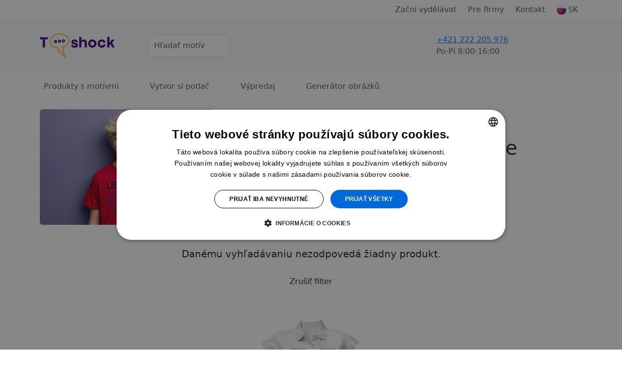

--- FILE ---
content_type: text/html;charset=UTF-8
request_url: https://www.t-shock.eu/sk/potlace/18-let+damske+polokosele
body_size: 8857
content:


<!DOCTYPE html>
<html lang="sk">
    <head>
        <title>18 rokov dámske polokošele</title>
        <meta name="Description" content="Vtipné tričká a darčeky k 18. narodeninám. Kvalitná potlač, rýchle dodanie."/>
        
                <link rel="canonical" href="https://www.t-shock.eu/sk/potlace/18-let"/>
            
            <meta property="og:description" content="Vtipné tričká a darčeky k 18. narodeninám. Kvalitná potlač, rýchle dodanie."/>
            <meta charset="utf-8"/>
        <meta name="viewport" content="width=device-width, initial-scale=1, shrink-to-fit=no">

        
            <link rel="preconnect" href="https://www.google.com">
            <link rel="preconnect" href="https://www.gstatic.com" crossorigin>

            
            <link rel="dns-prefetch" href="https://www.googletagmanager.com/">
            
            <link rel="dns-prefetch" href="https://front.boldem.cz/">

            <!-- Google Tag Manager -->
            <script>
                window.dataLayer = window.dataLayer || [];
                
                function gtag() {
                    dataLayer.push(arguments);
                }
                
                gtag("consent", "default", {
                    ad_storage: "denied",
                    analytics_storage: "denied",
                    functionality_storage: "denied",
                    personalization_storage: "denied",
                    security_storage: "denied",
                    ad_personalization: "denied",
                    ad_user_data: "denied",
                    wait_for_update: 10000
                });
                
                gtag("set", "ads_data_redaction", true);
                
                dataLayer.push({"event": "defaultConsentsSet"});
            </script>

            <!-- Cookie script -->
            <script src="//cdn.cookie-script.com/s/0cc1ca9d393c31bd65ce4fddceb0967a.js" defer></script>

            <script>
                
                dataLayer.push({
                    "pageType": "category",
                    "CJpageType": "category",
                    "event": "categoryDataLoaded",
                    "category": {
                        "id": "14779",
                        "name": "18 let",
                        "results": "0",
                        "breadcrumb": "Motivy / Narodeniny / 18 rokov",
                        "categoryName": "18 let"
                    }
                });
                

                dataLayer.push({'uzivatel': '', 'affiliate': '', 'eshop': '', 'event': 'logovaniUzivatele'});

                dataLayer.push({
                    "event": "pageDataLoaded",
                    "page": { "language": "sk", "currency": "EUR", "type": "category" },
                    "user": { 
                        "id": "",
                        "ip": "3.23.92.182",
                        "emailHash": ""
                    }
                });

                
                (function(w,d,s,l,i){w[l]=w[l]||[];w[l].push({'gtm.start':
                    new Date().getTime(),event:'gtm.js'});var f=d.getElementsByTagName(s)[0],
                    j=d.createElement(s),dl=l!='dataLayer'?'&l='+l:'';j.defer=true;j.src=
                    'https://www.googletagmanager.com/gtm.js?id='+i+dl;f.parentNode.insertBefore(j,f);
                    })(window,document,'script','dataLayer','GTM-TCRSDZJ');
                
            </script>

            
                <!-- Clarity -->
                <script type="text/javascript">
                    (function(c,l,a,r,i,t,y){
                        c[a]=c[a]||function(){(c[a].q=c[a].q||[]).push(arguments)};
                        t=l.createElement(r);t.async=1;t.src="https://www.clarity.ms/tag/"+i;
                        y=l.getElementsByTagName(r)[0];y.parentNode.insertBefore(t,y);
                    })(window, document, "clarity", "script", "uxbrbbnog4");
                </script>
            
                
        <link rel="dns-prefetch" href="https://cdn.jsdelivr.net/">
        <link href="https://cdn.jsdelivr.net/npm/bootstrap@5.3.8/dist/css/bootstrap.min.css" rel="stylesheet" integrity="sha384-sRIl4kxILFvY47J16cr9ZwB07vP4J8+LH7qKQnuqkuIAvNWLzeN8tE5YBujZqJLB" crossorigin="anonymous">
        <script src="https://cdn.jsdelivr.net/npm/bootstrap@5.3.8/dist/js/bootstrap.bundle.min.js" integrity="sha384-FKyoEForCGlyvwx9Hj09JcYn3nv7wiPVlz7YYwJrWVcXK/BmnVDxM+D2scQbITxI" crossorigin="anonymous"></script>

        
        <link rel="preconnect" href="https://fonts.googleapis.com">
        <link rel="preconnect" href="https://fonts.gstatic.com" crossorigin>
        <link href="https://fonts.googleapis.com/css2?family=Readex+Pro:wght@200;300;400;500;600;700&display=swap" rel="stylesheet">

        
        <script src="/scripts/naseptavacProduktu.js?ver=4" defer></script>

        
        <script src="/scripts/moreProducts.js?ver=4" defer></script>

        
        <script src="/styly/utils250121.js" defer></script>

        
        <script src="/scripts/topMainMenuService.js?ver=4" defer></script>
        
        
        <link href="/styly/styles260101.css" rel="stylesheet" type="text/css">
        
                <meta name="msapplication-TileImage" content="/images/icons/tileicon.png">
                 
                <link rel="apple-touch-icon-precomposed" href="/images/icons/apple-touch-icon-precomposed.png">
                
                <link rel="icon" href="/images/icons/favicon.png">
            

            <!-- strukurovaná data produktu a drobečkové navigace -->
            <script type="application/ld+json">
                {"@context":"https://schema.org/","@graph":[{"@type":"ItemList","name":"18 rokov dámske polokošele","numberOfItems":0,"itemListElement":[]},{"@context":"https://schema.org","@type":"BreadcrumbList","itemListElement":[{"@type":"ListItem","position":1,"name":"Potisky","item":"https://www.t-shock.eu/sk/potlace"},{"@type":"ListItem","position":2,"name":"Narodeniny","item":"https://www.t-shock.eu/sk/potlace/narozeniny"},{"@type":"ListItem","position":3,"name":"18 rokov","item":"https://www.t-shock.eu/sk/potlace/18-let"}]}]}
            </script>
        
    </head>
    <body>
        <noscript><iframe src="https://www.googletagmanager.com/ns.html?id=GTM-TCRSDZJ" height="0" width="0" style="display:none;visibility:hidden"></iframe></noscript>

        <header>
            

            <nav id="topMainMenu" class="navbar navbar-expand-lg flex-wrap py-0">
                <div class="container">
                    <div class="d-none d-lg-flex w-100 justify-content-center justify-content-lg-end position-relative">
                        <ul id="topMainMenu-topLinks" class="navbar-nav align-items-center">
                            
                                        <li class="nav-item me-2">
                                            <a href="/sk/vydelavej" class="nav-link">Začni vydělávat</a>
                                        </li>
                                    
                                        <li class="nav-item me-2"><a class="nav-link" href="/sk/firmy" class="nav-link">Pre&nbsp;firmy</a></li>
                                    
                            <li class="nav-item me-2"><a class="nav-link" href="/sk/kontakt">Kontakt</a></li>
                            
                                <li id="topMainMenu-languageSelector" class="nav-item d-none d-lg-block dropdown position-static">
                                    <a class="nav-link d-flex align-items-center" role="button" data-bs-trigger="focus" data-bs-toggle="dropdown" aria-haspopup="true" aria-expanded="false" href="/sk/"><img src="/images/vlajky/SK.png" alt="SK"/><span class="ms-1">SK</span></a>
                                    <div class="dropdown-menu border-0 shadow end-0 flex-column" aria-labelledby="vlajka">
                                        
                                            <a href="/cs/" class="dropdown-item link-dark d-flex align-items-center " title="CS" rel="nofollow"><img src="/images/vlajky/CS.png" class="shadow-sm rounded-circle" alt="CS"/><span class="ms-lg-1 d-none d-lg-inline">CS</span></a>
                                        
                                            <a href="/sk/" class="dropdown-item link-dark d-flex align-items-center fw-semibold" title="SK" rel="nofollow"><img src="/images/vlajky/SK.png" class="shadow-sm rounded-circle" alt="SK"/><span class="ms-lg-1 d-none d-lg-inline">SK</span></a>
                                        
                                            <a href="/en/" class="dropdown-item link-dark d-flex align-items-center " title="EN" rel="nofollow"><img src="/images/vlajky/EN.png" class="shadow-sm rounded-circle" alt="EN"/><span class="ms-lg-1 d-none d-lg-inline">EN</span></a>
                                        
                                        <div class="dropdown-divider"></div>
                                        <a href="/sk/zmenit-menu?mena=CZK&amp;page=category" class="dropdown-item link-dark " rel="nofollow">CZK</a>
                                        <a href="/sk/zmenit-menu?mena=EUR&amp;page=category" class="dropdown-item link-dark fw-semibold" rel="nofollow">EUR</a>
                                    </div>
                                </li>
                            
                        </ul>
                    </div>
                </div>
                <div class="bg-light d-flex w-100 flex-column">
                    <div class="container d-flex py-4 align-items-center flex-wrap flex-lg-nowrap">
                        
                                <a id="tshockLogo" class="navbar-brand me-3" href="/sk/"><img src="/images/logo-new.png" alt="Logo T-shock" title="T-shock"/></a>
                            
                            <form action="/sk/potlace" method="get" class="naseptavac-produktu px-lg-4 pt-2 pt-lg-0 order-last flex-basis-100">
                                <div class="d-flex justify-content-center">
                                    <input type="text" class="naseptavac-produktu-input w-75 lh-lg form-control" name="q" value="" placeholder="Hľadať motív" autocomplete="off" maxlength="70"/>
                                    <button class="btn border-0 naseptavac-produktu-button align-self-center p-0 lh-1 ico-opacity-hover" title="Hľadať" data-clear-title="Zrušit hledání">
                                        <span class="ico ico-xs ico-search" title="Hľadať"></span>
                                    </button>
                                </div>
                            </form>
                        
                        <ul class="navbar-nav ms-auto mt-0 ps-sm-3 flex-row align-items-center order-lg-last position-relative flex-basis-lg-50">
                            
                            <li class="nav-item me-auto pe-4 pe-xl-5 d-none d-lg-block ">
                                <div class="link-dark text-nowrap fw-normal d-flex align-items-center">
                                    
                                    <a href="tel:+421 222 205 976" class="ico ico-sm ico-phone me-sm-3" rel="nofollow"></a>
                                    <div>
                                        
                                        <a href="tel:+421 222 205 976" class="fs-6 fw-normal" rel="nofollow">+421 222 205 976</a><br />
                                        <span class="text-muted">Po-Pi&nbsp;8:00-16:00</span>
                                    </div>
                                </div>
                            </li>

                            
                                <li class="nav-item me-3 me-sm-4 me-lg-0 me-xl-2">
                                    <a href="/sk/prihlasenie" class="nav-link lh-1" rel="nofollow">
                                        <div class="d-flex flex-column justify-content-center text-nowrap position-relative align-items-center">
                                            <span class="ico ico-sm  ico-user" data-bs-toggle="tooltip" data-bs-placement="bottom" title="Prihlásiť"></span>
                                            
                                        </div>
                                    </a>
                                </li>

                                
                                    <li class="nav-item d-none d-lg-block me-4 me-xl-5">
                                        <a href="/sk/oblibene" class="nav-link lh-1" rel="nofollow">
                                            <span class="ico ico-sm ico-favorite" data-bs-toggle="tooltip" data-bs-placement="bottom" title="Obľúbené"></span>
                                        </a>
                                    </li>
                                
                                        <li id="cart-menu" class="nav-item">
                                            <a class="nav-link bg-orange rounded lh-1 px-2" href="/sk/kosik" rel="nofollow">
                                                 <span class="ico ico-sm ico-shopping-cart" data-bs-toggle="tooltip" data-bs-placement="bottom" title="Košík"></span>
                                            </a>
                                        </li>
                                    
                            <li class="nav-item d-lg-none ms-2">
                                <button class="navbar-toggler shadow-none border-0" type="button" aria-label="Menu">
                                    <span class="navbar-toggler-line"></span>
                                    <span class="navbar-toggler-line"></span>
                                    <span class="navbar-toggler-line"></span>
                                </button>
                            </li>
                        </ul>
                    </div>
                    
                    <div id="topMainMenu-mobileContent" class="container d-none d-lg-none mx-auto px-0 overflow-scroll h-100 bg-white flex-column" data-button-back="Späť do hlavného menu">
                        <div class="container p-4 border-top">
                            <div class="d-flex justify-content-center align-items-center text-center">
                                <a href="tel: +421 222 205 976" class="d-flex align-items-center me-3 fs-6 link-dark" rel="nofollow"><span class="ico ico-sm ico-phone me-3"></span> +420 +421 222 205 976</a>
                                <small class="text-muted">8:00-16:00<br />(Po-Pi)</small>
                            </div>
                        </div>
                    </div>
                </div>
                
                    <div class="container">
                        <div class="d-none d-lg-flex flex-column w-100 position-relative border-lg-bottom">
                            <ul id="topMainMenu-subMenus" class="navbar-nav w-100 fs-6" style="--bs-nav-link-padding-y: 1.2rem;">
                                
                                <li class="nav-item dropdown me-5 position-static">
                                    <a href="#" class="nav-link text-center" id="dropDownMotivy" role="button" data-bs-trigger="focus" data-bs-toggle="dropdown" aria-expanded="false">Produkty s motívmi</a>
                                    <div class="dropdown-menu start-0 w-100 shadow-sm pb-lg-4 border-3 border-top border-start-0 border-end-0 border-bottom-0 border-purple rounded-0" aria-labelledby="dropDownMotivy">
                                        <div class="container">
                                            <div class="row">
                                                <div class="col-lg-9 px-0 px-lg-5">
                                                    <div class="row pt-4">
                                                        <div class="fw-normal fs-5 col-12 text-muted mb-3">Produkty s motívmi</div>
                                                        
                                                                <div class="col-6 col-md-3 pe-2 mb-4 ">
                                                                    <a href="/sk/potlace/vtipne" class="d-flex align-items-center py-2">
                                                                        
                                                                            <img class="me-2" src="/images/kategorieMotivu/vtipne.png" alt="Vtipné" style="width: 25px; height: 25px;"/>
                                                                        
                                                                        <span class="ms-1">Vtipné</span>
                                                                    </a>
                                                                    
                                                                </div>
                                                                
                                                                <div class="col-6 col-md-3 pe-2 mb-4 ">
                                                                    <a href="/sk/potlace/narozeniny" class="d-flex align-items-center py-2">
                                                                        
                                                                            <img class="me-2" src="/images/kategorieMotivu/narozeniny.png" alt="Narodeniny" style="width: 25px; height: 25px;"/>
                                                                        
                                                                        <span class="ms-1">Narodeniny</span>
                                                                    </a>
                                                                    
                                                                </div>
                                                                
                                                                <div class="col-6 col-md-3 pe-2 mb-4 ">
                                                                    <a href="/sk/potlace/zvirata" class="d-flex align-items-center py-2">
                                                                        
                                                                            <img class="me-2" src="/images/kategorieMotivu/zvirata.png" alt="Zvieratá" style="width: 25px; height: 25px;"/>
                                                                        
                                                                        <span class="ms-1">Zvieratá</span>
                                                                    </a>
                                                                    
                                                                </div>
                                                                
                                                                <div class="col-6 col-md-3 pe-2 mb-4 ">
                                                                    <a href="/sk/potlace/hobby" class="d-flex align-items-center py-2">
                                                                        
                                                                            <img class="me-2" src="/images/kategorieMotivu/hobby.png" alt="Hobby a záľuby" style="width: 25px; height: 25px;"/>
                                                                        
                                                                        <span class="ms-1">Hobby a záľuby</span>
                                                                    </a>
                                                                    
                                                                </div>
                                                                
                                                                <div class="col-6 col-md-3 pe-2 mb-4 ">
                                                                    <a href="/sk/potlace/povolani" class="d-flex align-items-center py-2">
                                                                        
                                                                            <img class="me-2" src="/images/kategorieMotivu/povolani.png" alt="Povolanie a profesia" style="width: 25px; height: 25px;"/>
                                                                        
                                                                        <span class="ms-1">Povolanie a profesia</span>
                                                                    </a>
                                                                    
                                                                </div>
                                                                
                                                                <div class="col-6 col-md-3 pe-2 mb-4 ">
                                                                    <a href="/sk/potlace/svatebni" class="d-flex align-items-center py-2">
                                                                        
                                                                            <img class="me-2" src="/images/kategorieMotivu/svatebni.png" alt="Svadba a rozlúčka" style="width: 25px; height: 25px;"/>
                                                                        
                                                                        <span class="ms-1">Svadba a rozlúčka</span>
                                                                    </a>
                                                                    
                                                                </div>
                                                                
                                                                <div class="col-6 col-md-3 pe-2 mb-4 ">
                                                                    <a href="/sk/potlace/sport" class="d-flex align-items-center py-2">
                                                                        
                                                                            <img class="me-2" src="/images/kategorieMotivu/sport.png" alt="Šport" style="width: 25px; height: 25px;"/>
                                                                        
                                                                        <span class="ms-1">Šport</span>
                                                                    </a>
                                                                    
                                                                </div>
                                                                
                                                                <div class="col-6 col-md-3 pe-2 mb-4 ">
                                                                    <a href="/sk/potlace/jidlo-piti" class="d-flex align-items-center py-2">
                                                                        
                                                                            <img class="me-2" src="/images/kategorieMotivu/jidlo-piti.png" alt="Jedlo a pitie" style="width: 25px; height: 25px;"/>
                                                                        
                                                                        <span class="ms-1">Jedlo a pitie</span>
                                                                    </a>
                                                                    
                                                                </div>
                                                                
                                                                <div class="col-6 col-md-3 pe-2 mb-4 ">
                                                                    <a href="/sk/potlace/cestovani" class="d-flex align-items-center py-2">
                                                                        
                                                                            <img class="me-2" src="/images/kategorieMotivu/cestovani.png" alt="Cestovanie" style="width: 25px; height: 25px;"/>
                                                                        
                                                                        <span class="ms-1">Cestovanie</span>
                                                                    </a>
                                                                    
                                                                </div>
                                                                
                                                                <div class="col-6 col-md-3 pe-2 mb-4 ">
                                                                    <a href="/sk/potlace/laskarodina" class="d-flex align-items-center py-2">
                                                                        
                                                                            <img class="me-2" src="/images/kategorieMotivu/laskarodina.png" alt="Láska a rodina" style="width: 25px; height: 25px;"/>
                                                                        
                                                                        <span class="ms-1">Láska a rodina</span>
                                                                    </a>
                                                                    
                                                                </div>
                                                                
                                                                <div class="col-6 col-md-3 pe-2 mb-4 ">
                                                                    <a href="/sk/potlace/film-serial" class="d-flex align-items-center py-2">
                                                                        
                                                                            <img class="me-2" src="/images/kategorieMotivu/film-serial.png" alt="Filmy a seriály" style="width: 25px; height: 25px;"/>
                                                                        
                                                                        <span class="ms-1">Filmy a seriály</span>
                                                                    </a>
                                                                    
                                                                </div>
                                                                
                                                                <div class="col-6 col-md-3 pe-2 mb-4 ">
                                                                    <a href="/sk/potlace/udalosti" class="d-flex align-items-center py-2">
                                                                        
                                                                            <img class="me-2" src="/images/kategorieMotivu/udalosti.png" alt="Udalosti" style="width: 25px; height: 25px;"/>
                                                                        
                                                                        <span class="ms-1">Udalosti</span>
                                                                    </a>
                                                                    
                                                                </div>
                                                                
                                                                <div class="col-6 col-md-3 pe-2 mb-4 ">
                                                                    <a href="/sk/potlace/umeni" class="d-flex align-items-center py-2">
                                                                        
                                                                            <img class="me-2" src="/images/kategorieMotivu/umeni.png" alt="Umenie a umelci" style="width: 25px; height: 25px;"/>
                                                                        
                                                                        <span class="ms-1">Umenie a umelci</span>
                                                                    </a>
                                                                    
                                                                </div>
                                                                
                                                                <div class="col-6 col-md-3 pe-2 mb-4 ">
                                                                    <a href="/sk/potlace/osobnosti" class="d-flex align-items-center py-2">
                                                                        
                                                                            <img class="me-2" src="/images/kategorieMotivu/osobnosti.png" alt="Osobnosti" style="width: 25px; height: 25px;"/>
                                                                        
                                                                        <span class="ms-1">Osobnosti</span>
                                                                    </a>
                                                                    
                                                                </div>
                                                                
                                                    </div>
                                                </div>
                                                <div class="col-lg-3 pe-lg-5">
                                                    <div class="fw-normal fs-5 col-12 text-muted pt-4 mb-3 d-none d-lg-block">Produkty s potiskem</div>
                                                    <ul class="navbar-nav flex-column d-none d-lg-flex">
                                                        <li class="shadow-sm dropdown-item bg-light-hover rounded px-4 mb-3">
                                                            <a href="/sk/potlace/tricka" class="d-flex flex-wrap justify-content-between align-items-center py-3 link-dark">
                                                                <span class="mx-auto pe-3">Tričká s potlačou</span>
                                                                <img class="mx-auto" src="/images/kategoriePodkladu/shirt-icon.png" />
                                                            </a>
                                                        </li>
                                                        <li class="shadow-sm dropdown-item bg-light-hover rounded px-4 mb-3">
                                                            <a href="/sk/potlace/vankuse" class="d-flex flex-wrap justify-content-between align-items-center py-3 link-dark">
                                                                <span class="mx-auto pe-3">Vankúše s potlačou</span>
                                                                <img class="mx-auto" src="/images/kategoriePodkladu/pillow-icon.png" />
                                                            </a>
                                                        </li>
                                                        <li class="shadow-sm dropdown-item bg-light-hover rounded px-4 mb-3">
                                                            <a href="/sk/potlace/hrnceky-flase" class="d-flex flex-wrap justify-content-between align-items-center py-3 link-dark">
                                                                <span class="mx-auto pe-3">Hrnčeky s potlačou</span>
                                                                <img class="mx-auto" src="/images/kategoriePodkladu/mug-icon.png" />
                                                            </a>
                                                        </li>
                                                        <li class="shadow-sm dropdown-item bg-light-hover rounded px-4 mb-3">
                                                            <a href="/sk/potlace/tasky-vaky" class="d-flex flex-wrap justify-content-between align-items-center py-3 link-dark">
                                                                <span class="mx-auto pe-3">Tašky s potlačou</span>
                                                                <img class="mx-auto" src="/images/kategoriePodkladu/backpack-icon.png" />
                                                            </a>
                                                        </li>
                                                    </ul>
                                                    <div class="text-center mt-3">
                                                        <a href="/sk/potlace" class="d-inline-block btn-link py-3">Všetky motívy</a>
                                                    </div>
                                                </div>
                                            </div>
                                        </div>
                                    </div>
                                </li>
                                
                                
                                <li class="nav-item dropdown me-5 position-static">
                                    <a href="#" class="nav-link text-center" id="dropDownVytvor" role="button" data-bs-trigger="focus" data-bs-toggle="dropdown" aria-expanded="false">Vytvor si potlač</a>
                                    <div class="dropdown-menu start-0 w-100 shadow-sm pb-lg-4 border-3 border-top border-start-0 border-end-0 border-bottom-0 border-purple rounded-0" aria-labelledby="dropDownVytvor">
                                        <div class="container">
                                            <div class="row">
                                                <div class="col-lg-9 px-0 px-lg-5">
                                                    
                                                            <div class="row pt-4">
                                                                <div class="fw-normal fs-5 col-12 text-muted mb-3">Oblečenie pre tvoju potlač</div>
                                                                
                                                                        <div class="col-6 col-sm-4 col-md-2 pe-2 mb-3">
                                                                            <a href="/sk/sortiment/tricka" class="dropdown-item bg-light-hover shadow-sm rounded d-flex flex-column align-items-center justify-content-between py-4 h-100">
                                                                                <img class="mb-3" src="/images/kategoriePodkladu/t-shirts.png" />
                                                                                <span class="text-wrap text-black text-center">Tričká</span>
                                                                            </a>
                                                                        </div>
                                                                        
                                                                        <div class="col-6 col-sm-4 col-md-2 pe-2 mb-3">
                                                                            <a href="/sk/sortiment/organicke-tricka" class="dropdown-item bg-light-hover shadow-sm rounded d-flex flex-column align-items-center justify-content-between py-4 h-100">
                                                                                <img class="mb-3" src="/images/kategoriePodkladu/organic-tshirts.png" />
                                                                                <span class="text-wrap text-black text-center">Organické tričká </span>
                                                                            </a>
                                                                        </div>
                                                                        
                                                                        <div class="col-6 col-sm-4 col-md-2 pe-2 mb-3">
                                                                            <a href="/sk/sortiment/polokosele" class="dropdown-item bg-light-hover shadow-sm rounded d-flex flex-column align-items-center justify-content-between py-4 h-100">
                                                                                <img class="mb-3" src="/images/kategoriePodkladu/poloshirts.png" />
                                                                                <span class="text-wrap text-black text-center">Polokošele</span>
                                                                            </a>
                                                                        </div>
                                                                        
                                                                        <div class="col-6 col-sm-4 col-md-2 pe-2 mb-3">
                                                                            <a href="/sk/sortiment/mikiny" class="dropdown-item bg-light-hover shadow-sm rounded d-flex flex-column align-items-center justify-content-between py-4 h-100">
                                                                                <img class="mb-3" src="/images/kategoriePodkladu/hoodies.png" />
                                                                                <span class="text-wrap text-black text-center">Mikiny</span>
                                                                            </a>
                                                                        </div>
                                                                        
                                                                        <div class="col-6 col-sm-4 col-md-2 pe-2 mb-3">
                                                                            <a href="/sk/sortiment/spodna-bielizen" class="dropdown-item bg-light-hover shadow-sm rounded d-flex flex-column align-items-center justify-content-between py-4 h-100">
                                                                                <img class="mb-3" src="/images/kategoriePodkladu/underwear.png" />
                                                                                <span class="text-wrap text-black text-center">Spodná bielizeň</span>
                                                                            </a>
                                                                        </div>
                                                                        
                                                                        <div class="col-6 col-sm-4 col-md-2 pe-2 mb-3">
                                                                            <a href="/sk/sortiment/sportove-oblecenie" class="dropdown-item bg-light-hover shadow-sm rounded d-flex flex-column align-items-center justify-content-between py-4 h-100">
                                                                                <img class="mb-3" src="/images/kategoriePodkladu/sportswear.png" />
                                                                                <span class="text-wrap text-black text-center">Športové oblečenie</span>
                                                                            </a>
                                                                        </div>
                                                                        
                                                            </div>
                                                        
                                                            <div class="row pt-4">
                                                                <div class="fw-normal fs-5 col-12 text-muted mb-3">Niečo pre domácnosť pre tvoju potlač</div>
                                                                
                                                                        <div class="col-6 col-sm-4 col-md-2 pe-2 mb-3">
                                                                            <a href="/sk/sortiment/ostatne/hrnceky-flase" class="dropdown-item bg-light-hover shadow-sm rounded d-flex flex-column align-items-center justify-content-between py-4 h-100">
                                                                                <img class="mb-3" src="/images/kategoriePodkladu/cups-bottles.png" />
                                                                                <span class="text-wrap text-black text-center">Hrnčeky a fľaše</span>
                                                                            </a>
                                                                        </div>
                                                                        
                                                                        <div class="col-6 col-sm-4 col-md-2 pe-2 mb-3">
                                                                            <a href="/sk/sortiment/ostatne/tasky-vaky" class="dropdown-item bg-light-hover shadow-sm rounded d-flex flex-column align-items-center justify-content-between py-4 h-100">
                                                                                <img class="mb-3" src="/images/kategoriePodkladu/bags.png" />
                                                                                <span class="text-wrap text-black text-center">Tašky a vaky</span>
                                                                            </a>
                                                                        </div>
                                                                        
                                                                        <div class="col-6 col-sm-4 col-md-2 pe-2 mb-3">
                                                                            <a href="/sk/sortiment/ostatne/vankuse" class="dropdown-item bg-light-hover shadow-sm rounded d-flex flex-column align-items-center justify-content-between py-4 h-100">
                                                                                <img class="mb-3" src="/images/kategoriePodkladu/pillows.png" />
                                                                                <span class="text-wrap text-black text-center">Vankúše</span>
                                                                            </a>
                                                                        </div>
                                                                        
                                                                        <div class="col-6 col-sm-4 col-md-2 pe-2 mb-3">
                                                                            <a href="/sk/sortiment/ostatne/placky" class="dropdown-item bg-light-hover shadow-sm rounded d-flex flex-column align-items-center justify-content-between py-4 h-100">
                                                                                <img class="mb-3" src="/images/kategoriePodkladu/badges.png" />
                                                                                <span class="text-wrap text-black text-center">Odznaky</span>
                                                                            </a>
                                                                        </div>
                                                                        
                                                                        <div class="col-6 col-sm-4 col-md-2 pe-2 mb-3">
                                                                            <a href="/sk/sortiment/ostatne/fotoplatna" class="dropdown-item bg-light-hover shadow-sm rounded d-flex flex-column align-items-center justify-content-between py-4 h-100">
                                                                                <img class="mb-3" src="/images/kategoriePodkladu/photo-canvas.png" />
                                                                                <span class="text-wrap text-black text-center">Fotoplátna</span>
                                                                            </a>
                                                                        </div>
                                                                        
                                                                        <div class="col-6 col-sm-4 col-md-2 pe-2 mb-3">
                                                                            <a href="/sk/sortiment/ostatne/puzzle" class="dropdown-item bg-light-hover shadow-sm rounded d-flex flex-column align-items-center justify-content-between py-4 h-100">
                                                                                <img class="mb-3" src="/images/kategoriePodkladu/puzzle.png" />
                                                                                <span class="text-wrap text-black text-center">Puzzle</span>
                                                                            </a>
                                                                        </div>
                                                                        
                                                            </div>
                                                        
                                                </div>
                                                <div class="col-lg-3 pe-lg-5">
                                                    <div class="fw-normal fs-5 text-muted pt-4 mb-3 d-none d-lg-block">Kategórie</div>
                                                    <ul class="navbar-nav flex-column d-none d-lg-flex">
                                                        
                                                            <li class="shadow-sm dropdown-item bg-light-hover rounded px-4 mb-3">
                                                                <a href="/sk/sortiment/pre-muzov" class="d-flex justify-content-between align-items-center py-3 link-dark">
                                                                    <span>Pre mužov</span>
                                                                </a>
                                                            </li>
                                                        
                                                            <li class="shadow-sm dropdown-item bg-light-hover rounded px-4 mb-3">
                                                                <a href="/sk/sortiment/pre-zeny" class="d-flex justify-content-between align-items-center py-3 link-dark">
                                                                    <span>Pre ženy</span>
                                                                </a>
                                                            </li>
                                                        
                                                            <li class="shadow-sm dropdown-item bg-light-hover rounded px-4 mb-3">
                                                                <a href="/sk/sortiment/pre-deti" class="d-flex justify-content-between align-items-center py-3 link-dark">
                                                                    <span>Pre deti</span>
                                                                </a>
                                                            </li>
                                                        
                                                            <li class="shadow-sm dropdown-item bg-light-hover rounded px-4 mb-3">
                                                                <a href="/sk/sortiment/ostatne" class="d-flex justify-content-between align-items-center py-3 link-dark">
                                                                    <span>Ostatné</span>
                                                                </a>
                                                            </li>
                                                        
                                                    </ul>
                                                    <div class="text-center mt-3">
                                                        <a href="/sk/sortiment" class="d-inline-block btn-link py-3">Všetky produkty</a>
                                                    </div>
                                                </div>
                                            </div>
                                        </div>
                                    </div>
                                </li>
                                
                                
                                    <li class="nav-item me-5">
                                        <a href="/sk/vypredaj" class="nav-link">Výpredaj</a>
                                    </li>

                                    
                                    <li class="nav-item me-2">
                                        <a href="/sk/ai" class="nav-link">Generátor obrázků</a>
                                    </li>
                                
                            </ul>
                        </div>
                    </div>
                
            </nav>
                 
            
        </header>


        <main>
            <section class="pt-lg-3 pb-0">
                
                    <div class="container">
                        <div class="row mb-5">
                            
                                <div class="col-md-4 mb-4 mb-md-0">
                                    
                                            <img src="/images/kategorieMotivu/14779-sk.jpg" class="rounded w-100 h-100 object-fit-cover"/>
                                        
                                </div>
                            
                            <div style="max-width: 800px;" class="col-md-8 ps-md-5 d-flex flex-column ">
                                
                                    <nav aria-label="breadcrumb">
                                        <ol class="breadcrumb">
                                            <li class="breadcrumb-item">
                                                <a href="/sk/"><span class="ico ico-xs ico-home ico-grayscale-hover"></span></a>
                                            </li>
                                            
                                                <li class="breadcrumb-item">
                                                    <a href="/sk/potlace" class="text-muted fw-normal">Potlače</a>
                                                </li>
                                            
                                                <li class="breadcrumb-item">
                                                    <a href="/sk/potlace/narozeniny" class="text-muted fw-normal">Narodeniny</a>
                                                </li>
                                            
                                                <li class="breadcrumb-item">
                                                    <a href="/sk/potlace/18-let" class="text-muted fw-normal">18 rokov</a>
                                                </li>
                                            
                                        </ol>
                                    </nav>
                                

                                <h1 class="mt-3 mb-0">18 rokov dámske polokošele</h1>

                                
                            </div>
                            
                        </div>
                    </div>
                

                <div class="container mt-3">
                    
                    <div class="col-12">

                        
                            <div class="d-flex my-5 flex-column align-items-center justify-content-center">
                                <h5 class="mb-4 fw-normal">Danému vyhľadávaniu nezodpovedá žiadny produkt.</h5>
                                
                                    <a href="/sk/potlace/18-let" class="btn btn-purple py-2">Zrušiť filter</a>
                                
                            </div>
                        
                        <div class="row produkty paging-items-container">
                            
                                <div class="col-12 col-sm-6 col-md-4 col-xl-3 mb-3 mb-md-5 pe-sm-3 paging-item  mx-auto pb-3">
                                    <div class="position-relative fw-semibold h-100 d-flex flex-column p-1 shadow-hover">
                                        <a href="/sk/podklad/DamskaPrescott" class="d-flex flex-column link-dark text-start">
                                            
                                            <div class="ratio ratio-1x1">
                                                <img src="/T-shock-ws/images/podklady/DamskaPrescott/vlastni.jpg" alt="Navrhni si vlastnú potlač" class="img-fluid"/>
                                            </div>
                                            
                                            <h6 class="fw-normal py-2 text-center nowrap overflow-hidden" style="max-height: 30px;">Navrhni si vlastnú potlač</h6>
                                        </a>
                                        
                                        <div class="d-flex border-top justify-self-end h-100 mx-3">
                                            <div class="border-end d-flex align-items-center align-items-sm-start justify-content-sm-center flex-sm-column col-6 py-2">
                                                <small class="text-dark text-opacity-50 fw-normal me-2">od</small>
                                                <h5 class="mb-0">19,6&nbsp;€</h5>
                                            </div>
                                            
                                            <div class="d-flex align-items-center justify-content-end col-6 text-green"><span class="ico ico-xs ico-check me-2"></span><span>skladom</span></div>
                                        </div>
                                    </div>
                                </div>
                            
                        </div>

                        
                    </div>
                </div>
            </section>

            

        </main>

        
        <footer class="page-footer bg-light">
            <div class="container">
                
                <div class="accordion accordion-flush row border-md-bottom pb-5 pt-5" id="accordionFooter">
                    <nav class="col-12 col-md-3 accordion-item">
                        <div id="headingAboutShopping" class="mb-0 accordion-button collapsed cursor-pointer" data-bs-toggle="collapse" data-bs-target="#collapseAboutShopping" aria-expanded="true" aria-controls="collapseAboutShopping">Všetko o nákupe</div>
                        <ul id="collapseAboutShopping" class="list-unstyled pt-4 accordion-collapse collapse d-md-block" aria-labelledby="headingAboutShopping" data-bs-parent="#accordionFooter">
                            
                            <li><a href="/sk/moznosti-nakupu">Doprava a platba</a></li>
                            
                            <li><a href="/sk/reklamacny-formular">Reklamačný formulár</a></li>
                            <li><a href="/sk/obchodne-podmienky">Obchodné podmienky</a></li>
                            
                                <li><a href="/sk/darkove-baleni">Darčekové balenie</a></li>
                                <li><a href="/sk/vernostni-program">Vernostný program</a></li>
                            
                        </ul>
                    </nav>

                    <nav class="col-12 col-md-3 accordion-item">
                        <div id="headingAboutCompany" class="mb-0 accordion-button collapsed cursor-pointer" data-bs-toggle="collapse" data-bs-target="#collapseAboutCompany" aria-expanded="true" aria-controls="collapseAboutCompany">O nás</div>
                        <ul id="collapseAboutCompany" class="list-unstyled pt-4 accordion-collapse collapse d-md-block" aria-labelledby="headingAboutCompany" data-bs-parent="#accordionFooter">
                            
                                <li><a href="/sk/o-nas">O firme</a></li>
                                <li><a href="/sk/pridej-se-k-nam">Kariéra</a></li>
                            
                            <li><a href="/sk/kontakt">Kontakt</a></li>
                            
                                <li><a href="/sk/vydelavej" >Spolupráca</a></li>
                                <li><a href="/sk/spoluprace-affiliate">Affiliate</a></li>
                                <li><a href="/sk/blog" onclick="ga('send', 'event', 'button', 'click', 'blog_blog_footer_HP')">Blog</a></li>
                                <li><a href="/sk/prubeh-vyroby" >Priebeh výroby</a></li>
                                <li><a href="javascript:CookieScript.instance.show()">Nastavenie súkromia</a></li>
                            
                        </ul>
                    </nav>

                    
                        <nav class="col-12 col-md-3 accordion-item">
                            <div id="headingSocialNetwork" class="mb-0 accordion-button collapsed cursor-pointer" data-bs-toggle="collapse" data-bs-target="#collapseSocialNetwork" aria-expanded="true" aria-controls="collapseSocialNetwork">Sledujte nás</div>
                            <ul id="collapseSocialNetwork" class="list-unstyled pt-4 accordion-collapse collapse d-md-flex text-center text-md-start" aria-labelledby="headingSocialNetwork" data-bs-parent="#accordionFooter">
                                
                                    <li class="d-inline-block"><a href="https://www.instagram.com/tshock_official" target="_blank" title="Instagram"><img src="/images/instagram.png" alt="Instagram"/></a></li>
                                
                                    <li class="d-inline-block"><a href="https://www.facebook.com/tshock.eu" target="_blank" title="Facebook"><img src="/images/facebook.png" alt="Facebook" /></a></li>
                                
                                    <li class="d-inline-block" style="padding: 4px;"><a href="https://www.tiktok.com/@reknitotrickem" target="_blank" title="TikTok" style="width: 40px; height: 40px; padding: 9px;" class="d-inline-block bg-black rounded-circle"><span class="ico ico-md ico-tiktok" style="width: 22px; height: 22px;"></span></a></li>
                                
                                    <li class="d-inline-block"><a href="https://www.linkedin.com/company/t-shock" target="_blank" title="LinkedIn"><img src="/images/linkedin.png" alt="LinkedIn"/></a></li>
                                
                            </ul>
                        </nav>
                    

                    <nav class="col-12 col-md-3 order-first order-md-last border-bottom border-md-0">
                        <div class="mb-0 user-select-none">Zákaznícka podpora</div>
                        <div class="row py-4">
                            <div class="col-6 col-md-8 col-lg-4 pb-4 pb-lg-0 pe-lg-2 pe-xl-4">
                                <img src="/images/o-nas/darja-havigerova.jpg" alt="Darja Havigerová" class="img-fluid rounded" />
                            </div>
                            <div class="col-6 col-md-12 col-lg-8 ps-lg-2 ps-xl-4">
                                <p>
                                    Darja Havigerová<br />
                                    <small class="text-muted">zákaznícke centrum</small>
                                </p>
                                <p>
                                    <a href="mailto:info@t-shock.eu" class="link-dark fw-semibold">info@t-shock.eu</a><br/>
                                    
                                    <a href="tel: +421 222 205 976" class="link-dark fw-semibold" rel="nofollow">+421 222 205 976</a>
                                </p>
                                <small class="text-muted">8:00-16:00<br />(Po-Pi)</small>
                            </div>
                        </div>
                    </nav>

                    
                </div>
                
                    <div class="row mt-4">
                        <div class="col-12 col-lg-7 d-flex flex-wrap align-items-center justify-content-center justify-content-lg-start">
                            <div id="showHeurekaBadgeHere-1" class="mb-4"></div>
                            <a href="https://www.5nej.cz/t-shock-recenze/" class="ms-5 mb-4" target="_blank" rel="nofollow"><img src="/images/5nej.png" alt="5 nej"  style="height: 34px;"/></a>
                            <a href="https://www.virtualnisluzby.cz/recenze-t-shock/" class="ms-5 mb-4" target="_blank" rel="nofollow"><img src="/images/virtualni-sluzby.png" alt="Virtuální služby" style="height: 45px;"/></a>
                        </div>
                        <div class="col-12 col-lg-5 d-flex flex-wrap align-items-center justify-content-center justify-content-lg-end">
                            <img src="/images/gopay/visa-new.png" alt="Visa" class="me-5 mb-4" height="17" title="VISA"/>
                            <img src="/images/gopay/mc-new.png" alt="MasterCard" class="me-5 mb-4" height="33" title="MasterCard"/>
                            <img src="/images/gopay/gopay-new.png" alt="GoPay" class="mb-4" height="23" title="GoPay"/>
                        </div>
                    </div>
                
                <div class="row">
                    <div class="col-12 text-center">
                        
                            <small class="text-muted d-block my-4">&copy;&nbsp;2026&nbsp;T-shock, s. r. o.&nbsp;-&nbsp;Všetky práva vyhradené</small>
                        
                    </div>
                </div>
            </div> 
        </footer>

        
                <!-- Affilbox -->
                <script type="text/javascript">
                    var ab_instance = "partner.t-shock.eu";
                    var ab_inzerent = 4;
                    var ab_kampan = 2;
                </script>
                <script src="https://partner.t-shock.eu/t3.js" type="text/javascript" async defer></script>
            
                <!-- Ověřeno zákazníky Heureka.cz -->
                <script>
                    var _hwq = _hwq || [];
                    _hwq.push(['setKey', '142988DC4954E5109B7A473F76E249DF']);
                    //_hwq.push(['setTopPos', '60']);
                    //_hwq.push(['showWidget', '21']);
                    _hwq.push(['showWidget', '1', '32892', 'T-shock.eu', 't-shock-eu-cs']);
                    (function() {
                    var ho = document.createElement('script'); ho.type = 'text/javascript'; ho.defer = true;
                    ho.src = ('https:' == document.location.protocol ? 'https://ssl' : 'http://www') + '.heureka.cz/direct/i/gjs.php?n=wdgt&sak=142988DC4954E5109B7A473F76E249DF';
                    var s = document.getElementsByTagName('script')[0]; s.parentNode.insertBefore(ho, s);
                    })();
                </script>
            
                <!-- Boldem -->
                <script src=https://front.boldem.cz/boldem.js?uc=541664&wg=31a3f112-7004-4eae-978e-c73f4ccd76f0&sc=0 defer type="text/javascript"></script>
                
                <!-- chat SupportBox -->
                <script type="text/javascript"> 
                    var supportBoxChatId = 3409;
                    var supportBoxChatSecret = '13dbc5b65f6098841dee946f1cb8f759';
                    var supportBoxChatVariables = {
                        email: '',
                        fullName: '',
                        phone: '',
                        
                    };
                </script>
                <script src="https://chat.supportbox.cz/web-chat/entry-point" async defer></script>
            
                <!-- Facebook­Event -->
                <script>
                    fetch("/FacebookEvent?event=PageView&url=%2Fsk%2Fpotlace%2F18-let%2Bdamske%2Bpolokosele").then(response => response.text()).then(data => console.log(data)).catch(err => console.log(err));
                </script>
            
    </body>
</html>